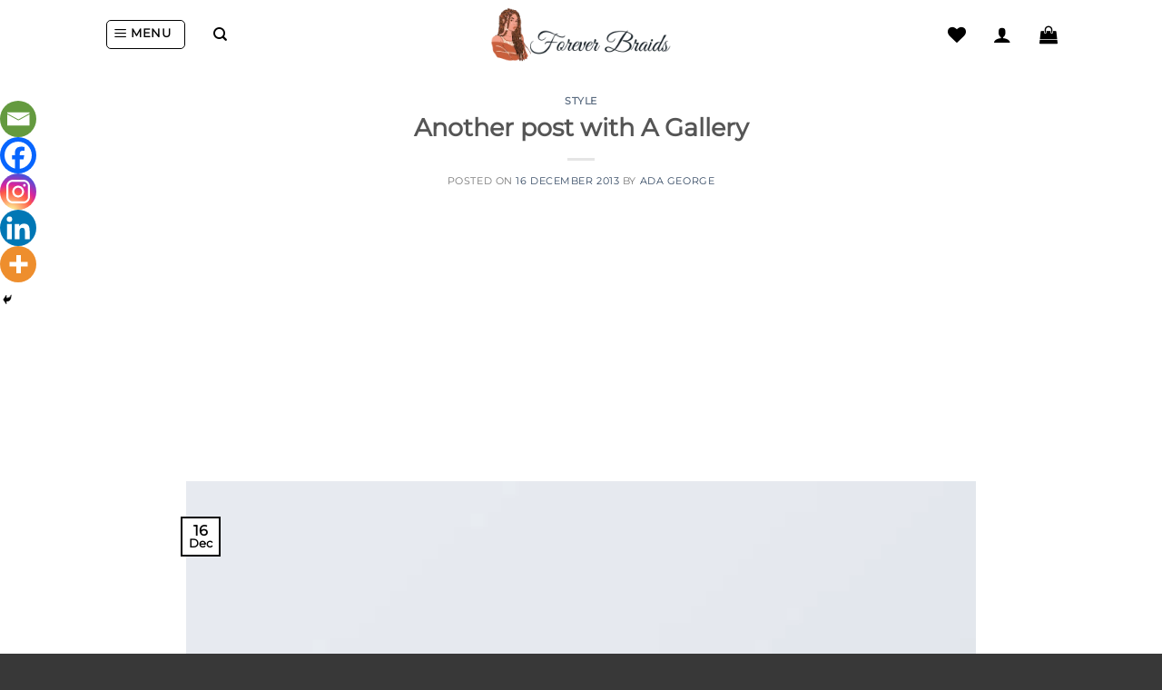

--- FILE ---
content_type: text/html; charset=utf-8
request_url: https://www.google.com/recaptcha/api2/aframe
body_size: 182
content:
<!DOCTYPE HTML><html><head><meta http-equiv="content-type" content="text/html; charset=UTF-8"></head><body><script nonce="Dg9-yJySJt6IQy8BnvqaUQ">/** Anti-fraud and anti-abuse applications only. See google.com/recaptcha */ try{var clients={'sodar':'https://pagead2.googlesyndication.com/pagead/sodar?'};window.addEventListener("message",function(a){try{if(a.source===window.parent){var b=JSON.parse(a.data);var c=clients[b['id']];if(c){var d=document.createElement('img');d.src=c+b['params']+'&rc='+(localStorage.getItem("rc::a")?sessionStorage.getItem("rc::b"):"");window.document.body.appendChild(d);sessionStorage.setItem("rc::e",parseInt(sessionStorage.getItem("rc::e")||0)+1);localStorage.setItem("rc::h",'1769903983891');}}}catch(b){}});window.parent.postMessage("_grecaptcha_ready", "*");}catch(b){}</script></body></html>

--- FILE ---
content_type: application/x-javascript
request_url: https://foreverbraids.com/wp-content/plugins/yith-woocommerce-advanced-product-options-premium/assets/js/front.min.js?ver=4.0.3
body_size: 8822
content:
function yith_wapo_replace_image(e,t=!1){var a=yith_wapo.replace_image_path,i=".yith_magnifier_zoom_magnifier, .zoomWindowContainer .zoomWindow";if(void 0!==e.data("replace-image")&&""!=e.data("replace-image")&&(e=e.data("replace-image"),void 0===jQuery(a).attr("wapo-original-img")&&(jQuery(a).attr("wapo-original-img",jQuery(a).attr("src")),jQuery(i).length&&jQuery(i).attr("wapo-original-img",jQuery(i).css("background-image").slice(4,-1).replace(/"/g,""))),jQuery(a).attr("src",e),jQuery(a).attr("srcset",e),jQuery(a).attr("data-src",e),jQuery(i).css("background-image","url("+e+")"),jQuery("#yith_wapo_product_img").val(e),jQuery(a).attr("data-large_image",e),0<jQuery(".woocommerce-product-gallery .woocommerce-product-gallery__image").length&&jQuery(".woocommerce-product-gallery").trigger("woocommerce_gallery_reset_slide_position"),jQuery(".woocommerce-product-gallery").trigger("woocommerce_gallery_init_zoom"),jQuery(document).trigger("yith-wapo-after-replace-image")),t&&void 0!==jQuery(a).attr("wapo-original-img")){let o=!0;jQuery(".yith-wapo-option").each(function(e,t){let a=jQuery(t);a.data("replace-image")&&a.hasClass("selected")&&(o=!1)}),o&&(e=jQuery(a).attr("wapo-original-img"),t=jQuery(i).attr("wapo-original-img"),jQuery(a).attr("src",e),jQuery(a).attr("srcset",e),jQuery(a).attr("data-src",e),jQuery(a).attr("data-large_image",e),jQuery(i).css("background-image","url("+t+")"),0<jQuery(".woocommerce-product-gallery .woocommerce-product-gallery__image").length&&jQuery(".woocommerce-product-gallery").trigger("woocommerce_gallery_reset_slide_position"),jQuery(".woocommerce-product-gallery").trigger("woocommerce_gallery_init_zoom"),jQuery(document).trigger("yith-wapo-after-replace-image"))}}function yith_wapo_check_required_fields(r){var n=!1,c=!1,e=yith_wapo.dom.single_add_to_cart_button;return jQuery("form.cart .yith-wapo-addon:not(.hidden):visible input, form.cart .yith-wapo-addon:not(.hidden):visible select, form.cart .yith-wapo-addon:not(.hidden):visible textarea").each(function(){let e=jQuery(this);e.closest(".yith-wapo-option");let t=e.closest(".yith-wapo-addon"),a=e.closest("div.yith-wapo-addon.wapo-toggle"),o=a.find("h3.wapo-addon-title.toggle-closed"),i=t.find(".wapo-addon-title");"file"===e.attr("type")||e.hasClass("wapo-product-qty")||(e.attr("required")&&("checkbox"===e.attr("type")||"radio"===e.attr("type"))&&!e.closest(".yith-wapo-option").hasClass("selected")||e.attr("required")&&(""==e.val()||"Required"==e.val())?("highlight"===r&&(showRequiredMessage(e),i.addClass("wapo-error"),o&&o.click()),n=c=!0):restartRequiredElement(e))}),"hide"==r&&(jQuery(e).fadeIn(),c&&jQuery(e).hide()),!n}function updateContainerProductPrice(a){if(!jQuery(".cart.yith-wcpb-bundle-form").length){let e=jQuery("#yith-wapo-container"),t=0;var o;"undefined"!=typeof a.display_price&&(t=a.display_price,"yes"===yith_wapo.use_price_html_on_variations&&"undefined"!=typeof a.price_html&&(o=jQuery(a.price_html).find("> .amount bdi").text(),o=wcPriceToFloat(o),isNaN(o)||t===o||(t=o))),e.attr("data-product-price",t),e.attr("data-product-id",a.variation_id)}}function uploadFiles(a,o){for(var i=0;i<a.length;i++){let e=o.find(".yith-wapo-uploaded-file"),t=o.find(".yith-wapo-uploaded-file-element").last().data("index")+1;!isNaN(t)&&void 0!==t||(t=0),appendNewUploadedFile(i,a,e,t),i==a.length-1&&(e.show(),uploadSingleFile(a,0,o))}}function calculate_exact_file_size(e){let t=e.size,a=0;for(;900<t;)t/=1024,a++;return Math.round(100*t)/100+" "+["Bytes","KB","MB","GB"][a]}function yith_wapo_check_required_min_max(){if(!checkRequiredSelect())return!1;if(!checkTextInputLimit())return!1;if(!yith_wapo_check_required_fields("highlight"))return!1;var e,t=0;return jQuery("form.cart .yith-wapo-addon:not(.hidden)").each(function(){0<(e=yith_wapo_check_min_max(jQuery(this),!0))&&(t+=e)}),!(0<t)}function yith_wapo_check_min_max(a,e=!1){var t=a.data("addon-type"),o=a.data("min"),i=a.data("max"),r=a.data("exa"),n=a.find(".min-error-message"),c=a.find(".wapo-addon-title"),d=0;let l=a.find("h3.wapo-addon-title.toggle-closed");if(c.removeClass("wapo-error"),"select"!==t&&(""!==o||""!==r||""!==i)){if("number"===t||"text"===t||"textarea"===t){if(jQuery(a).find(".yith-wapo-option-value").each(function(e){jQuery(this).val().length&&d++}),""!==i&&i<d){let e=jQuery(a).find(".options-container");return e.find(".max-selected-error").length||(e.append('<p class="max-selected-error">'+yith_wapo.maxOptionsSelectedMessage+"</p>"),c.addClass("wapo-error")),1}}else d=a.find("input:checkbox:checked, input:radio:checked").length;if(0<r){let t=0;if(r==d)a.removeClass("required-min").find(".min-error").hide(),a.find("input:checkbox").not(":checked");else{if(e){t=r-d,a.addClass("required-min"),a.find(".min-error").show(),c.addClass("wapo-error");let e=yith_wapo.i18n.selectOptions.replace("%d",r);1===r&&(e=yith_wapo.i18n.selectAnOption),n.text(e),l&&l.click()}a.find(".yith-wapo-option:not(.out-of-stock) input:checkbox").not(":checked").attr("disabled",!1)}return t}if(0<o){t=o-d;if(!(o<=d)){if(e){let e=yith_wapo.i18n.selectAnOption;1<o&&(e=yith_wapo.i18n.selectAtLeast.replace("%d",o)),a.addClass("required-min"),a.find(".min-error").show(),c.addClass("wapo-error"),n.text(e),l&&l.click()}return t}a.removeClass("required-min").find(".min-error").hide()}if(!(""===i||d<=i)){if(e){a.addClass("required-min");let e=jQuery(a).find(".options-container");e.find(".max-selected-error").length||(e.append('<small class="max-selected-error">'+yith_wapo.i18n.maxOptionsSelectedMessage+"</small>"),c.addClass("wapo-error"))}return 1}a.removeClass("required-min").find(".max-selected-error").hide()}}function checkRequiredSelect(){let t=!0;return jQuery(".yith-wapo-addon.yith-wapo-addon-type-select select").each(function(){let n=jQuery(this);if(n.is(":required")){let o=n.parents(".yith-wapo-addon"),i=o.find(".min-error-message"),r=o.find(".wapo-addon-title");var e=n.val();if(i.text(""),r.removeClass("wapo-error"),o.removeClass("required-min"),"default"===e&&!o.hasClass("hidden")&&!(t=!1)){let e=o.find(".min-error"),t=n.parents("div.yith-wapo-addon.wapo-toggle"),a=t.find(".wapo-addon-title.toggle-closed");o.addClass("required-min"),a&&a.click(),r.addClass("wapo-error"),i.text(yith_wapo.i18n.selectAnOption.replace("%d",1)),e.show()}}}),t}function checkTextInputLimit(){let n=!0;return jQuery("form.cart .yith-wapo-addon.yith-wapo-addon-type-text:not(.hidden) input").each((e,t)=>{let a=jQuery(t),o=a.val(),i=a.attr("minlength"),r=a.attr("maxlength");""!==i&&o.length<i||""!==r&&o.length>r?(a.addClass("length-error"),a.siblings(".length-error-message").show(),n=!1):(a.siblings(".length-error-message").hide(),a.removeClass("length-error"))}),n}function yith_wapo_check_multiplied_price(e){let t=e.data("price");var a=e.data("price-sale");let o=e.data("default-price");var i=e.data("price-type"),r=e.data("price-method");let n="price",c=0;var d=e.val();0<!o&&(0<a&&"number"!==e.attr("type")&&"multiplied"===i&&(t=a,n="price-sale"),o=t,e.data("default-price",o)),"value_x_product"==r?(a=parseFloat(jQuery("#yith-wapo-container").attr("data-product-price")),c=d*a):"multiplied"==i&&(c=d*o),(0<c||"decrease"==r)&&e.data(n,c)}function yith_wapo_check_multiplied_length(t){var a=t.data("price");let o=t.data("default-price");var e=t.data("price-type");if(0<!o&&(o=a,t.data("default-price",o)),"characters"===e){a=t.data("remove-spaces");let e=t.val().length;a&&(e=t.val().replace(/\s+/g,"").length),t.data("price",e*o)}}jQuery(document).ready(function(p){initColorpicker=function(){var l={color:!1,mode:"hsl",controls:{horiz:"s",vert:"l",strip:"h"},hide:!0,target:!1,width:180,palettes:!1,change:function(e,t){let a=p(this).closest(".wp-picker-container"),o=a.find(".wp-picker-input-wrap"),i=a.find(".wp-picker-custom-placeholder"),r=a.find(".wp-picker-default-custom");var n=a.find(".wp-color-picker").data("addon-colorpicker-show"),c=a.find(".wp-color-picker").data("default-color");"placeholder"===n&&(""===t.color.toString()&&"undefined"===t.color.toString()||(o.find(".wp-color-picker").show(),i.hide(),r.show(),i.css("line-height","3.0"))),r.removeClass("default_color"),c!==t.color.toString()&&r.addClass("default_color"),p(document).trigger("wapo-colorpicker-change")},clear:function(e,t){let a=p(this).closest(".wp-picker-container"),o=a.find(".wp-picker-input-wrap"),i=a.find(".wp-picker-custom-placeholder"),r=a.find(".wp-picker-default-custom");"placeholder"===a.find(".wp-color-picker").data("addon-colorpicker-show")&&(o.find(".wp-color-picker").hide(),i.show(),r.hide(),i.css("line-height","0")),r.removeClass("testing123"),p(document).trigger("wapo-colorpicker-clear")}};function e(){p(".yith-wapo-block .yith-wapo-addon-type-colorpicker .wp-color-picker").each(function(){p(this).wpColorPicker(l);let a=p(this).closest(".wp-picker-container"),e=a.find("button .wp-color-result-text"),t=a.find(".wp-picker-default"),o=a.find(".wp-picker-input-wrap");var i,r=p(this).data("addon-colorpicker-show"),n=p(this).data("addon-placeholder");e.html("");let c=p(this).parents(".wp-picker-container"),d=c.find(".wp-picker-input-wrap");if(c.hasClass("yith-wapo-colorpicker-initialized")||c.addClass("yith-wapo-colorpicker-initialized"),d.find(".wp-picker-default-custom").length||(i=p("<span/>").attr({"class":"wp-picker-default-custom"}),d.find(".wp-picker-default, .wp-picker-clear").wrap(i)),"placeholder"===r){o.find(".wp-color-picker").hide(),o.find(".wp-picker-custom-placeholder").length||((i=p("<span/>").attr({"class":"wp-picker-custom-placeholder"})).html(n),o.find(".screen-reader-text").before(i));let e=a.find(".wp-picker-default-custom"),t=a.find(".wp-picker-custom-placeholder");e.hide(),t.css("line-height","0")}t.trigger("click")})}p(document).on("yith-wapo-after-reload-addons",e),checkColorPickerOnInput=function(){p(document).on("click",function(e){if(!p(e.target).is(".yith-wapo-colorpicker-container .iris-picker, .yith-wapo-colorpicker-container .iris-picker-inner")){let e=p(".yith-wapo-colorpicker-container .yith-wapo-colorpicker-initialized .wp-color-picker");0<e.length&&e.iris("hide")}}),p(".yith-wapo-colorpicker-container .yith-wapo-colorpicker-initialized .wp-color-picker").click(function(e){p(this).iris("show")})},e(),checkColorPickerOnInput()},initDatePickers=function(){p(".yith-wapo-block .yith_wapo_date.datepicker").each(function(){var e=p(this);initDatePicker(e)})},initDatePicker=function(d){var e=d.data("params"),t="",a="",o=e.start_year||"",i=e.end_year||"",r=e.default_date||"",n=e.date_format||"",c=e.additional_opts||"",o={minDate:t=o?new Date(e.start_year,"00","01"):t,maxDate:a=i?new Date(e.end_year,"11","31"):a,defaultDate:r,dateFormat:n,beforeShowDay:function(i){let e=d.data("params"),t=e.selectable_days_opt||"",a=e.selectable_days||"",o=e.selected_items||"",r=e.enable_disable_date_rules||"",n=!0;if((r="enable"===r?1:0)&&(n=!1),"days"===t||"date"===t){var c=i.getDate()+"-"+(i.getMonth()+1)+"-"+i.getFullYear();if(-1===p.inArray(c,a))return n=!1}else if("before"===t){c=i.getTime();let e=new Date;if(c<(e=e.getTime()))return n=!1}return 0<o.length&&(o=JSON.parse(o),p.each(o,function(e,t){if("days"===e){let o=new Date(i);p.each(t,function(e,t){let a=new Date(t);if(o.toDateString()===a.toDateString())return n=!!r,!1})}else if("daysweek"===e){let a=i.getDay();p.each(t,function(e,t){p.each(t,function(e,t){if(a==t)return n=!!r,!1})})}else if("months"===e){let a=i.getMonth();p.each(t,function(e,t){p.each(t,function(e,t){if(a==t-1)return n=!!r,!1})})}else if("years"===e){let a=i.getFullYear();p.each(t,function(e,t){p.each(t,function(e,t){if(a==t)return n=!!r,!1})})}})),n?[!0]:[!1]},beforeShow:function(e){let t=d.data("params"),i=t.time_data||"",a=t.show_time_selector||"";"object"==typeof i&&null!==i&&(i=Object.values(i)),a&&setTimeout(function(){var a,o,e;p("#wapo-datepicker-time").length||(a="",o=d.closest(".date-container").find(".temp-time").text(),p(i).each(function(e,t){a+=t!==o?"<option>"+t+"</option>":"<option selected>"+t+"</option>"}),e='<div id="wapo-datepicker-time"><label>'+yith_wapo.i18n.datepickerSetTime+'</label><select id="wapo-datepicker-time-select">'+a+'</select></div><div id="wapo-datepicker-save"><button>'+yith_wapo.i18n.datepickerSaveButton+"</button></div>",p(e).appendTo("#ui-datepicker-div"))},10)},onSelect:function(a,o){if(0<p(o.dpDiv).find("#wapo-datepicker-time-select").length){let e=p(o.dpDiv).find("#wapo-datepicker-time-select").val(),t=p(this).closest(".date-container").find(".temp-time");p(this).val(a+" "+e),t.text(e)}}},o=Object.assign(o,c);d.datepicker(o)},initColorpicker(),initDatePickers()}),jQuery(function(w){var a=!1;yith_wapo_conditional_logic_check=function(e={}){var c={};jQuery("form.cart .yith-wapo-addon.conditional_logic").each(function(){var e=!1,t=!1,a=jQuery(this).data("conditional_logic_display"),o=jQuery(this).data("conditional_logic_display_if"),i=String(jQuery(this).data("conditional_rule_addon")),r=String(jQuery(this).data("conditional_rule_addon_is")),n=String(jQuery(this).data("conditional_rule_variations")),i=void 0!==i&&"0"!==i&&""!==i&&i.split("|"),r=void 0!==r&&""!==r&&r.split("|");if((n=void 0!==n&&""!==n&&n.split("|"))||i&&r){if(i&&r)switch(o){case"all":e=function(e,t){for(var a=!0,o=0;o<e.length;o++)if(0!=e[o]&&e[o]){var i,r,n=e[o].split("-"),c=!1,d=!1;switch(d="undefined"!=typeof n[1]?(c=(jQuery("#yith-wapo-"+n[0]+"-"+n[1]).is(":checked")||jQuery("select#yith-wapo-"+n[0]).val()==n[1])&&!jQuery("#yith-wapo-addon-"+n[0]).hasClass("hidden"),r=jQuery("input#yith-wapo-"+n[0]+"-"+n[1]).val(),i=jQuery("textarea#yith-wapo-"+n[0]+"-"+n[1]).val(),(void 0!==r&&""!==r||void 0!==i&&""!==i)&&!jQuery("#yith-wapo-addon-"+n[0]).hasClass("hidden")):(c=(c=0<jQuery("#yith-wapo-addon-"+e[o]+" input:checkbox:checked").length||0<jQuery("#yith-wapo-addon-"+e[o]+" input:radio:checked").length||0<jQuery("#yith-wapo-addon-"+e[o]+" option:selected").length&&"default"!=jQuery("#yith-wapo-addon-"+e[o]+" option:selected").val())&&!jQuery("#yith-wapo-addon-"+e[o]).hasClass("hidden"),r="undefined",jQuery("#yith-wapo-addon-"+n[0]+" input, #yith-wapo-addon-"+n[0]+" textarea").each(function(e){""!==jQuery(this).val()&&(r=!0)}),"undefined"!=r&&""!==r&&!jQuery("#yith-wapo-addon-"+n[0]).hasClass("hidden")),t[o]){case"selected":c||(a=!1);break;case"not-selected":c&&(a=!1);break;case"empty":d&&(a=!1);break;case"not-empty":d||(a=!1)}if(!a)break}return a}(i,r);break;case"any":e=function(e,t){for(var a=!1,o=0;o<e.length;o++)if(0!=e[o]&&e[o]){var i,r,n=e[o].split("-");switch(AddonNotEmpty="undefined"!=typeof n[1]?(AddonSelected=(jQuery("#yith-wapo-"+n[0]+"-"+n[1]).is(":checked")||jQuery("select#yith-wapo-"+n[0]).val()==n[1])&&!jQuery("#yith-wapo-addon-"+n[0]).hasClass("hidden"),r=jQuery("input#yith-wapo-"+n[0]+"-"+n[1]).val(),i=jQuery("textarea#yith-wapo-"+n[0]+"-"+n[1]).val(),(void 0!==r&&""!==r||void 0!==i&&""!==i)&&!jQuery("#yith-wapo-addon-"+n[0]).hasClass("hidden")):(AddonSelected=(AddonSelected=0<jQuery("#yith-wapo-addon-"+e[o]+" input:checkbox:checked").length||0<jQuery("#yith-wapo-addon-"+e[o]+" input:radio:checked").length||0<jQuery("#yith-wapo-addon-"+e[o]+" option:selected").length&&"default"!=jQuery("#yith-wapo-addon-"+e[o]+" option:selected").val())&&!jQuery("#yith-wapo-addon-"+e[o]).hasClass("hidden"),r="undefined",jQuery("#yith-wapo-addon-"+n[0]+" input, #yith-wapo-addon-"+n[0]+" textarea").each(function(e){""!==jQuery(this).val()&&(r=!0)}),"undefined"!=r&&""!==r&&!jQuery("#yith-wapo-addon-"+n[0]).hasClass("hidden")),t[o]){case"selected":AddonSelected&&(a=!0);break;case"not-selected":AddonSelected||(a=!0);break;case"empty":AddonNotEmpty||(a=!0);break;case"not-empty":AddonNotEmpty&&(a=!0)}if(a)break}return a}(i,r)}else e=!0;e&&n?(o=jQuery(".variation_id").val(),-1!==jQuery.inArray(String(o),n)&&(t=!0)):t=!0}else t=e=!0,a="show";switch(a){case"show":c[jQuery(this).attr("id")]=t&&e?"not-hidden":"hidden";break;case"hide":c[jQuery(this).attr("id")]=t&&e?"hidden":"not-hidden"}}),jQuery.each(c,function(e,t){let a=jQuery("#"+e);"not-hidden"===t?(a.fadeIn().removeClass("hidden").find(".yith-wapo-option:not(.out-of-stock) .yith-wapo-option-value").attr("disabled",!1),yith_wapo_replace_image(a.find(".yith-wapo-option.selected")),a.hasClass("yith-wapo-addon-type-select")&&a.find(".yith-wapo-option-value").attr("disabled",!1),yith_wapo_check_min_max(a)):a.hide().addClass("hidden").find(".yith-wapo-option-value").attr("disabled",!0)}),JSON.stringify(c)!==JSON.stringify(e)&&yith_wapo_conditional_logic_check(c)},calculateAddonsPrice=function(){var u=0,h=0,y=0,f=w(yith_wapo.productQuantitySelector).val();return 0<!f&&(f=1),w("form.cart .yith-wapo-addon:not(.hidden):visible input, form.cart .yith-wapo-addon:not(.hidden):visible select, form.cart .yith-wapo-addon:not(.hidden):visible textarea").each(function(){let c=w(this),d=parseFloat(w("#yith-wapo-container").attr("data-product-price")),l=c.data("addon-id");if(l){let e=c.attr("type"),t=c.data("price-method"),a=0,o="",i=c.parents(".yith-wapo-addon"),r=i.data("addon-type"),n=1;if("number"===e&&0==c.val())return y;var p,s;c.is("textarea")&&(e="textarea"),(c.is(":checked")||c.find(":selected").is("option")||c.is("input:not([type=checkbox])")&&c.is("input:not([type=radio])")&&""!=c.val()||c.is("textarea")&&""!=c.val())&&(c.is("select")&&(c=c.find(":selected")),"number"===e&&yith_wapo_check_multiplied_price(c),"text"!==e&&"textarea"!==e||yith_wapo_check_multiplied_length(c),h!=l&&(h=c.data("addon-id"),u=c.data("first-free-options")),"yes"==c.data("first-free-enabled")&&0<u?u--:(void 0!==c.data("price-type")&&""!==c.data("price-type")&&(o=c.data("price-type")),p=c.data("price-sale"),s=c.data("price"),void 0!==p&&""!==p&&0<=p&&"multiplied"!==o?a=parseFloat(p):void 0!==s&&""!==s&&(a=parseFloat(s)),"percentage"===o&&"discount"!==t&&(a=a*d/100),"product"===r&&(c.hasClass(".yith-wapo-option")||(c=c.parents(".yith-wapo-option"),(n=c.find(".wapo-product-qty"))&&1<(n=n.val())&&(a*=n))),1<f&&!i.hasClass("sell_individually")&&(a*=f),y+=a))}}),y},setTotalBoxPrices=function(e,t,a=!0){var o=yith_wapo.woocommerce_currency_symbol,i=yith_wapo.woocommerce_currency_pos,r=yith_wapo.total_thousand_sep,n=yith_wapo.decimal_sep,c=yith_wapo.num_decimal,d=w(yith_wapo.productQuantitySelector).val(),e=e*(d=0<!d?1:d),d=parseFloat(t),l=t=parseFloat(t+e),p=e,s=d,e=e.toFixed(c).replace(".",n).replace(/(\d)(?=(\d{3})+(?!\d))/g,"$1"+r),d=d.toFixed(c).replace(".",n).replace(/(\d)(?=(\d{3})+(?!\d))/g,"$1"+r),t=t.toFixed(c).replace(".",n).replace(/(\d)(?=(\d{3})+(?!\d))/g,"$1"+r),l="right"==i?(e+=o,d+=o,t+o):"right_space"==i?(e=e+" "+o,d=d+" "+o,t+" "+o):"left_space"==i?(e=o+" "+e,d=o+" "+d,o+" "+t):(e=o+e,d=o+d,o+t);yith_wapo.priceSuffix?calculateProductPrice():w("#wapo-total-product-price").html(e),replaceProductPrice(a,t,l),w("#wapo-total-options-price").html(d),w("#wapo-total-order-price").html(l),w("#wapo-total-price-table").css("opacity","1"),w(document).trigger("yith_wapo_product_price_updated",[p+s])},replaceProductPrice=function(a,e,o){if(("yes"===yith_wapo.replace_price_in_product_without_addons||w("#yith-wapo-container").length&&w("#yith-wapo-container").find(".yith-wapo-block").length)&&a&&"yes"===yith_wapo.replace_product_price&&!isNaN(parseFloat(e))&&0<w(yith_wapo.replace_product_price_class).length){let e=yith_wapo.priceSuffix,t=e?' <small class="woocommerce-price-suffix">'+e+"</small>":"";w(yith_wapo.replace_product_price_class).html('<span class="woocommerce-Price-amount amount"><bdi>'+o+"</bdi></span>"+t);a=w(yith_wapo.replace_product_price_class+" bdi").text();0===wcPriceToFloat(a)&&w(yith_wapo.replace_product_price_class).find("bdi").remove()}},calculateProductPrice=function(){var e={action:"update_totals_with_suffix",product_id:parseInt(w("#yith-wapo-container").attr("data-product-id")),security:yith_wapo.addons_nonce};jQuery.ajax({url:yith_wapo.ajaxurl,type:"post",data:e,success:function(e){e&&(e=e.price_html,w("#wapo-total-product-price").html(e))}})},calculateTotalAddonsPrice=function(e=!0){yith_wapo_conditional_logic_check(),"yes"===yith_wapo.hide_button_required&&yith_wapo_check_required_fields("hide"),w("#wapo-total-price-table").css("opacity","0.5");var t,a=parseFloat(w("#yith-wapo-container").attr("data-product-price")),o=yith_wapo.total_price_box_option;let i=w("button.ywgc-amount-buttons.selected_button");0<i.length&&(a=i.data("price")),t=calculateAddonsPrice(),"hide_options"===o&&(0!==t?w("#wapo-total-price-table .hide_options tr.wapo-total-options").fadeIn():w("#wapo-total-price-table .hide_options tr.wapo-total-options").hide()),setTotalBoxPrices(a,t,e)},productQuantityChange=function(){let e=w(this),t=e.val(),a=e.closest(".yith-wapo-option").data("product-id"),o=e.closest(".option-add-to-cart").find(".add_to_cart_button"),i=1,r;o.length&&a&&(r="?add-to-cart="+a+"&quantity="+(i=1<t?t:i),o.attr("href",r))},wcPriceToFloat=function(e){e=e.replace(/(?![\.\,])\D/g,"").replace(yith_wapo.total_thousand_sep,"").replace(yith_wapo.decimal_sep,".");return parseFloat(e)},getDefaultProductPrice=function(){if(yith_wapo.enableGetDefaultVariationPrice){let o=w(".variations_form.cart").data("product_id");var e={action:"get_default_variation_price",product_id:parseInt(o),security:yith_wapo.addons_nonce};jQuery.ajax({url:yith_wapo.ajaxurl,type:"post",data:e,success:function(t){if(t){var a=t.price_html;let e=jQuery("#yith-wapo-container");e.attr("data-product-price",t.current_price),e.attr("data-product-id",o),"yes"===yith_wapo.replace_product_price&&e.find(".yith-wapo-block").length&&w(yith_wapo.replace_product_price_class).html(a)}},complete:function(){}})}},checkDefaultOptionsOnLoad=function(){var e=w(".yith-wapo-addon:not(.conditional_logic) .yith-wapo-option.selected");w(e).each(function(){yith_wapo_replace_image(w(this))})},resetAddons=function(e,t){"yith_wccl"!==t&&(a?(getDefaultProductPrice(),w(document).trigger("yith-wapo-reset-addons")):a=!0)},foundVariation=function(e,t){updateContainerProductPrice(t),w(document).trigger("yith-wapo-reload-addons")},reloadAddons=function(e,t=""){var a=w("form.cart").serializeArray(),o=w("form.cart:not(.ywcp) #yith-wapo-container"),a={action:"live_print_blocks",addons:a,currency:yith_wapo.woocommerce_currency,current_language:yith_wapo.currentLanguage};""!=t&&(a.price=t),w("#yith-wapo-container").css("opacity","0.5"),w.ajax({url:yith_wapo.ajaxurl,type:"post",data:a,success:function(e){o.html(e),o.css("opacity","1"),w("form.cart").trigger("yith-wapo-after-reload-addons"),calculateTotalAddonsPrice()}})},removeUploadedFile=function(e){let t=e.target,a=w(t).closest(".yith-wapo-uploaded-file-element"),o=w(t).closest(".yith-wapo-option").data("max-multiple"),i=w(t).closest(".yith-wapo-ajax-uploader").find(".yith-wapo-uploaded-file-element").length,r=w(t).closest(".yith-wapo-ajax-uploader").find(".yith-wapo-ajax-uploader-container"),n=w(t).closest(".yith-wapo-option").find('input[type="hidden"].upload-parent');a.remove(),(void 0===o||i-1<o)&&r.fadeIn(),i-1<=0&&(n.val(""),calculateTotalAddonsPrice())},checkNumbersTotalValues=function(){var e=w("#yith-wapo-container .yith-wapo-addon-type-number:not(.hidden).numbers-check"),d=!1;return e.each(function(e){let t=w(this),a=t.data("numbers-min"),o=t.data("numbers-max"),i=0,r=!1,n="",c=t.find(".options");c.hasClass("error-message")&&c.removeClass("error-message"),t.find(".yith-wapo-numbers-error-message").remove(),t.find('input[type="number"]').each(function(){var e=w(this).val();if("undefined"===e||""===e)return!0;i+=parseFloat(e)}),void 0!==a&&i<a&&(r=!0,n=yith_wapo.messages.minErrorMessage+" "+a),void 0!==o&&i>o&&(r=!0,n=yith_wapo.messages.maxErrorMessage+" "+o),r&&(c.addClass("error-message"),t.append(w('<small class="yith-wapo-numbers-error-message">'+n+"</small>")),d=!0,jQuery("html, body").animate({scrollTop:t.offset().top-50},500))}),!d},checkMaxSelected=function(e){var t=e.closest(".yith-wapo-option"),e=e.closest(".yith-wapo-addon"),a=e.data("max"),e=e.find(".yith-wapo-option.selected").length;return console.log(a),""===a||0===a||(t.hasClass("selected")?e--:e++,!(a<e))},labelsOnChange=function(){if(!checkMaxSelected(w(this)))return!1;var e=w(this).parent();e.hasClass("yith-wapo-option")||(e=e.parent()),w(this).is(":checked")?(e.addClass("selected"),e.hasClass("selection-single")&&(e.parent().find("input").prop("checked",!1),e.parent().find(".selected").removeClass("selected"),e.find("input").prop("checked",!0),e.addClass("selected")),yith_wapo_replace_image(e)):(e.removeClass("selected"),yith_wapo_replace_image(e,!0))},w(document).on("ywgc-amount-changed",function(e,t){t=t.data("price");let a=jQuery("#yith-wapo-container");a.attr("data-product-price",t),calculateTotalAddonsPrice()}),w(document).on("yith-wapo-product-price-updated",function(e,t){console.log("here"),void 0!==t&&w("#yith-wapo-container").attr("data-product-price",t),calculateTotalAddonsPrice()}),w(document).on("change",".gift-cards-list .ywgc-manual-amount-container input.ywgc-manual-amount",function(e){let t=w(this),a=t.val(),o=jQuery("#yith-wapo-container");o.attr("data-product-price",a),calculateTotalAddonsPrice()}),w(document).on("ywdpd_price_html_updated",function(e,t){t=jQuery(t).children(".amount bdi").text(),t=wcPriceToFloat(t);if(!isNaN(t)){let e=jQuery("#yith-wapo-container");e.attr("data-product-price",t),calculateTotalAddonsPrice()}}),w(document).on("yith_wcpb_ajax_update_price_request",function(e,t){t=jQuery(t.price_html).children(".amount bdi").text(),t=wcPriceToFloat(t);if(!isNaN(t)){let e=jQuery("#yith-wapo-container");e.attr("data-product-price",t),calculateTotalAddonsPrice()}}),w(document).on("change","form.cart div.yith-wapo-addon, form.cart .quantity input[type=number]",function(){calculateTotalAddonsPrice()}),w(document).on("keyup",'form.cart .yith-wapo-addon-type-number input[type="number"], form.cart .yith-wapo-addon-type-text input[type="text"], form.cart .yith-wapo-addon-type-textarea textarea',function(){calculateTotalAddonsPrice()}),w(document).on("click","form.cart .yith-wapo-addon-type-colorpicker .yith-wapo-colorpicker-initialized input.wp-color-picker",function(){calculateTotalAddonsPrice()}),w(document).on("wapo-colorpicker-change",function(){calculateTotalAddonsPrice()}),calculateTotalAddonsPrice(),checkDefaultOptionsOnLoad(),w(document).on("change keyup",".yith-wapo-option .wapo-product-qty",productQuantityChange),w(document).on("reset_data",resetAddons),w(document).on("found_variation",foundVariation),w(document).on("yith-wapo-reload-addons",reloadAddons),w(document).on("click",".yith-wapo-uploaded-file .remove",removeUploadedFile),w(document).on("change",".yith-wapo-addon-type-label input",labelsOnChange)}),jQuery(document).on("change",".yith-wapo-addon-type-checkbox input",function(){let e=jQuery(this),t=e.parents(".checkboxbutton"),a=e.parents(".yith-wapo-option"),o=a.parent();"checked"!==e.attr("checked")?(a.hasClass("selection-single")&&(o.find("input").attr("checked",!1),o.find("input").prop("checked",!1),o.find(".selected, .checked").removeClass("selected checked")),e.attr("checked",!0),e.prop("checked",!0),a.addClass("selected"),t.addClass("checked"),yith_wapo_replace_image(a)):(e.attr("checked",!1),e.prop("checked",!1),a.removeClass("selected"),t.removeClass("checked"),yith_wapo_replace_image(a,!0))}),jQuery(document).on("click",".yith-wapo-addon-type-color .yith-wapo-option div.label",function(){jQuery(this).closest(".yith-wapo-option").find(".yith-proteo-standard-checkbox").click()}),jQuery(document).on("change",".yith-wapo-addon-type-color input",function(){var e=jQuery(this).parent();e.hasClass("yith-wapo-option")||(e=e.parent()),jQuery(this).is(":checked")?(e.addClass("selected"),e.hasClass("selection-single")&&(e.parent().find("input").prop("checked",!1),e.parent().find(".selected").removeClass("selected"),e.find("input").prop("checked",!0),e.addClass("selected")),yith_wapo_replace_image(e)):(e.removeClass("selected"),yith_wapo_replace_image(e,!0))}),jQuery(document).on("click",".yith-wapo-addon-type-label .yith-wapo-option div.label",function(e){e.preventDefault(),jQuery(this).closest(".yith-wapo-option").find(".yith-proteo-standard-checkbox").click()}),jQuery(document).on("click change",".yith-wapo-addon-type-product .quantity input",function(e){e.stopPropagation()}),jQuery(document).on("click",".yith-wapo-addon-type-product .yith-wapo-option .product-container",function(){jQuery(this).closest(".yith-wapo-option").find(".yith-proteo-standard-checkbox").click()}),jQuery(document).on("change",".yith-wapo-addon-type-product .yith-wapo-option input.yith-proteo-standard-checkbox",function(){var e=jQuery(this).parent();e.hasClass("yith-wapo-option")||(e=e.parent()),jQuery(this).is(":checked")?(e.addClass("selected"),e.hasClass("selection-single")&&(e.parent().find("input").prop("checked",!1),e.parent().find(".selected").removeClass("selected"),e.find("input").prop("checked",!0),e.addClass("selected")),yith_wapo_replace_image(e)):(e.removeClass("selected"),yith_wapo_replace_image(e,!0))}),jQuery(document).on("click",".yith-wapo-addon-type-radio input",function(){var e=jQuery(this).closest(".yith-wapo-option");e.hasClass("yith-wapo-option")||(e=e.closest(".yith-wapo-option")),jQuery(this).is(":checked")?(e.addClass("selected"),e.siblings().removeClass("selected"),yith_wapo_replace_image(e),e.siblings().removeClass("selected")):e.removeClass("selected")}),jQuery("body").on("change",".yith-wapo-addon-type-select select",function(){let e=jQuery(this).parent(),t=jQuery(this).find("option:selected"),a=e.find("div.option-image");e.hasClass("yith-wapo-option")||(e=e.parent());var o=t.data("image"),i=t.data("description"),r=e.find("p.option-description");void 0!==o&&o&&(o='<img src="'+o+'" style="max-width: 100%">',a.html(o)),"default"===t.val()||""===o?a.hide():a.fadeIn(),void 0===i?r.empty():r.html(i),t.data("replace-image")?yith_wapo_replace_image(t):yith_wapo_replace_image(t,!0)}),jQuery(".yith-wapo-addon-type-select select").trigger("change"),jQuery(document).on("click",".yith-wapo-addon.wapo-toggle .addon-header",function(e){e.preventDefault();let t=jQuery(this).find(".wapo-addon-title"),a=t.closest(".yith-wapo-addon");a.hasClass("toggle-open")?a.removeClass("toggle-open").addClass("toggle-closed"):a.removeClass("toggle-closed").addClass("toggle-open"),t.hasClass("toggle-open")?t.removeClass("toggle-open").addClass("toggle-closed"):t.removeClass("toggle-closed").addClass("toggle-open"),a.find(".options-container").toggle("fast"),jQuery(document).trigger("yith_proteo_inizialize_html_elements")}),showRequiredMessage=function(e){let t=e.closest(".yith-wapo-option");t.find(".required-error").length<1&&(t.append('<div class="required-error"><small class="required-message">'+yith_wapo.messages.requiredMessage+"</small></div>"),t.addClass("required-color"))},restartRequiredElement=function(e){let t=e.closest(".yith-wapo-option");e.closest(".yith-wapo-option").find(".required-error").remove(),t.removeClass("required-color")},jQuery("form.cart").on("change","#price_calculator.wc-measurement-price-calculator-price-table",function(){var t=jQuery("#price_calculator.wc-measurement-price-calculator-price-table .product_price .amount").text(),t=wcPriceToFloat(t);if(!isNaN(t)){let e=jQuery("#yith-wapo-container");e.attr("data-product-price",t),jQuery(document).trigger("yith-wapo-reload-addons",[t])}}),jQuery("html").on("dragover",function(e){e.preventDefault(),e.stopPropagation()}),jQuery("html").on("drop",function(e){e.preventDefault(),e.stopPropagation()}),jQuery(document).on("dragenter",".yith-wapo-ajax-uploader",function(e){e.stopPropagation(),e.preventDefault(),jQuery(this).css("opacity","0.5")}),jQuery(document).on("dragover",".yith-wapo-ajax-uploader",function(e){e.stopPropagation(),e.preventDefault()}),jQuery(document).on("dragleave",".yith-wapo-ajax-uploader",function(e){e.stopPropagation(),e.preventDefault(),jQuery(e.target).hasClass("yith-wapo-ajax-uploader")&&jQuery(this).css("opacity","1")}),jQuery(".yith-wapo-ajax-uploader").on("drop",function(e){e.stopPropagation(),e.preventDefault(),jQuery(this).css("opacity","1");jQuery(this).closest(".yith-wapo-option").find("input.file");var t=jQuery(this),e=e.originalEvent.dataTransfer.files;checkBeforeUploadFiles(t,e)&&uploadFiles(e,t)}),jQuery(document).on("change",".yith-wapo-addon-type-file input.file",function(e){jQuery(this).closest(".yith-wapo-ajax-uploader").css("opacity","1");var t=jQuery(this),a=t.closest(".yith-wapo-option").find(".yith-wapo-ajax-uploader"),t=t[0].files;checkBeforeUploadFiles(a,t)&&uploadFiles(t,a)}),checkBeforeUploadFiles=function(e,o){var i,t=jQuery(e).find(".yith-wapo-uploaded-file-element").length+o.length,a=jQuery(e).closest(".yith-wapo-option").data("max-multiple");if(!jQuery(e).closest(".yith-wapo-option").hasClass("allow-multiple")&&1<t)return alert(yith_wapo.messages.maxFilesAllowed+"1"),!1;if(void 0!==a&&a<t)return alert(yith_wapo.messages.maxFilesAllowed+a),!1;for(i in o)if(jQuery.isNumeric(i)){let e=o[i],t="",a=!1;if(yith_wapo.upload_allowed_file_types.includes(e.name.split(".").pop().toLowerCase())||(t="Error - not supported extension!",a=!0),parseFloat(e.size)>=parseFloat(1024*yith_wapo.upload_max_file_size*1024)&&(t="Error - file size for "+e.name+" - max "+yith_wapo.upload_max_file_size+" MB allowed!",a=!0),a)return alert(t),!1}return!0},appendNewUploadedFile=function(e,t,a,o){var i=calculate_exact_file_size(t[e]),e=t[e].name,t=jQuery(a).closest(".yith-wapo-option").data("option-id");a.append('<div class="yith-wapo-uploaded-file-element uploaded-file-'+o+'" data-index="'+o+'"><div class="yith-wapo-uploaded-file-info"><span class="info"><label class="file-name"><span>'+e+'</span></label><span class="file-size">'+i+'</span></span><i class="remove yith-plugin-fw__action-button__icon yith-icon yith-icon-trash" style="display:none"></i></div><div class="yith-wapo-loader-container" id="progressbar'+o+'"><div class="yith-wapo-loader-label"></div><div class="yith-wapo-loader" role="progressbar"></div></div><input type="hidden" id="yith-wapo-'+t+'" class="option yith-wapo-option-value" name="yith_wapo[0]['+t+'][]" ></div>')},uploadSingleFile=function(i,r,n,c=!1,d=0){0===parseInt(d)&&jQuery(n).find(".yith-wapo-uploaded-file-element.completed").length&&(d=jQuery(n).find(".yith-wapo-uploaded-file-element.completed").last().data("index")+1);var l=i.length-1,t=i[r],e=new FormData,s=jQuery(n).closest(".yith-wapo-option"),a=s.data("max-multiple"),u=jQuery(n).find(".yith-wapo-uploaded-file"),h=jQuery(n).find(".yith-wapo-ajax-uploader-container"),p=jQuery(n).find('.yith-wapo-uploaded-file-element[data-index="'+d+'"]'),y=jQuery(n).find(".yith-wapo-uploaded-file-info .remove"),f=jQuery(p).find(".yith-wapo-loader-container .yith-wapo-loader-label"),o=jQuery(p).find(".yith-wapo-loader-container .yith-wapo-loader");e.append("action","yith_wapo_upload_file"),e.append("currentFile",t),jQuery.ajax({url:yith_wapo.ajaxurl,type:"POST",contentType:!1,processData:!1,"async":!0,dataType:"json",data:e,xhr:function(){var e=jQuery.ajaxSettings.xhr();return e.upload&&(e.upload.addEventListener("progress",function(e){var t=0;e.lengthComputable&&(t=Math.ceil(e.loaded/e.total*100)),o.progressbar({value:t})},!1),e.addEventListener("progress",function(e){if(1==i.length||c){var t;s.hasClass("allow-multiple")&&(t=jQuery(n).find(".yith-wapo-uploaded-file-element").length,(void 0===a||void 0!==a&&t<a)&&h.fadeIn()),y.fadeIn();let e=jQuery(n).closest(".yith-wapo-option").find('input[type="hidden"].upload-parent');e.val(1),calculateTotalAddonsPrice()}},!1)),e},beforeSend:function(){h.hide(),u.show(),o.progressbar({change:function(){f.text(o.progressbar("value")+"% "+yith_wapo.i18n.uploadPercentageDoneString)},complete:function(e){jQuery(e.target).closest(".yith-wapo-loader-container").fadeOut()}}),o.show()},success:function(o,e){if("success"==e){let e=p.find('input[type="hidden"]'),t=p.find(".yith-wapo-uploaded-file-info span.info"),a=o.type;e.val(o.url),console.log(o),"image/jpeg"!==a&&"image/jpg"!==a&&"image/png"!==a&&"image/gif"!==a||t.append('<img src="'+o.url+'" class="yith-wapo-img-uploaded" alt="Image uploaded from YITH Product Add-ons uploader">').fadeIn(),r<l&&(r==l-1&&(c=!0),uploadSingleFile(i,r+1,n,c,d+1))}},complete:function(){jQuery(p).addClass("completed"),console.log("Single file upload completed!")},error:function(e){console.log("File upload failed!")}})},jQuery(document).on("click",".yith-wapo-ajax-uploader .button, .yith-wapo-ajax-uploader .link",function(){jQuery(this).closest(".yith-wapo-option").find("input.file").click()}),jQuery("form.cart").on("click","span.checkboxbutton",function(){jQuery(this).find("input").is(":checked")?jQuery(this).addClass("checked"):jQuery(this).removeClass("checked")}),jQuery("form.cart").on("click","span.radiobutton",function(){jQuery(this).find("input").is(":checked")&&(jQuery(this).parent().parent().parent().find("span.radiobutton.checked").removeClass("checked"),jQuery(this).addClass("checked"))}),jQuery(document).on("change",".yith-wapo-addon-type-checkbox, .yith-wapo-addon-type-color, .yith-wapo-addon-type-label, .yith-wapo-addon-type-product",function(){yith_wapo_check_min_max(jQuery(this))}),jQuery(document).on("click","form.cart button",function(){var e=checkNumbersTotalValues(),t=yith_wapo_check_required_min_max();return!!e&&(t?jQuery("form.cart .yith-wapo-addon.conditional_logic.hidden").remove():yith_wapo.disable_scroll_on_required_mix_max||jQuery("html, body").animate({scrollTop:jQuery("#yith-wapo-container").offset().top-20},500),t)}),jQuery(document).on("click",".add-request-quote-button",function(e){e.preventDefault(),"undefined"==typeof yith_wapo_general&&(yith_wapo_general={do_submit:!0}),yith_wapo_check_required_min_max()?yith_wapo_general.do_submit=!0:yith_wapo_general.do_submit=!1}),jQuery("body").on("change keyup",".yith-wapo-addon-type-number input",function(){yith_wapo_check_multiplied_price(jQuery(this))}),jQuery(".wapo-product-qty").keyup(function(){var e="?add-to-cart="+jQuery(this).data("product-id")+"&quantity="+jQuery(this).val();jQuery(this).parent().find("a").attr("href",e)}),jQuery(document).on("click","#wapo-datepicker-save button",function(e){e.preventDefault(),jQuery("#ui-datepicker-div .ui-state-active").click(),jQuery(".hasDatepicker").datepicker("hide")}),jQuery(document).on("yith_wcp_price_updated",function(e,t){var a=parseFloat(jQuery("form.cart.ywcp > div.quantity input.qty").val()),a=a?t/a:t;let o=jQuery("#yith-wapo-container");o.attr("data-product-price",a),calculateTotalAddonsPrice()});